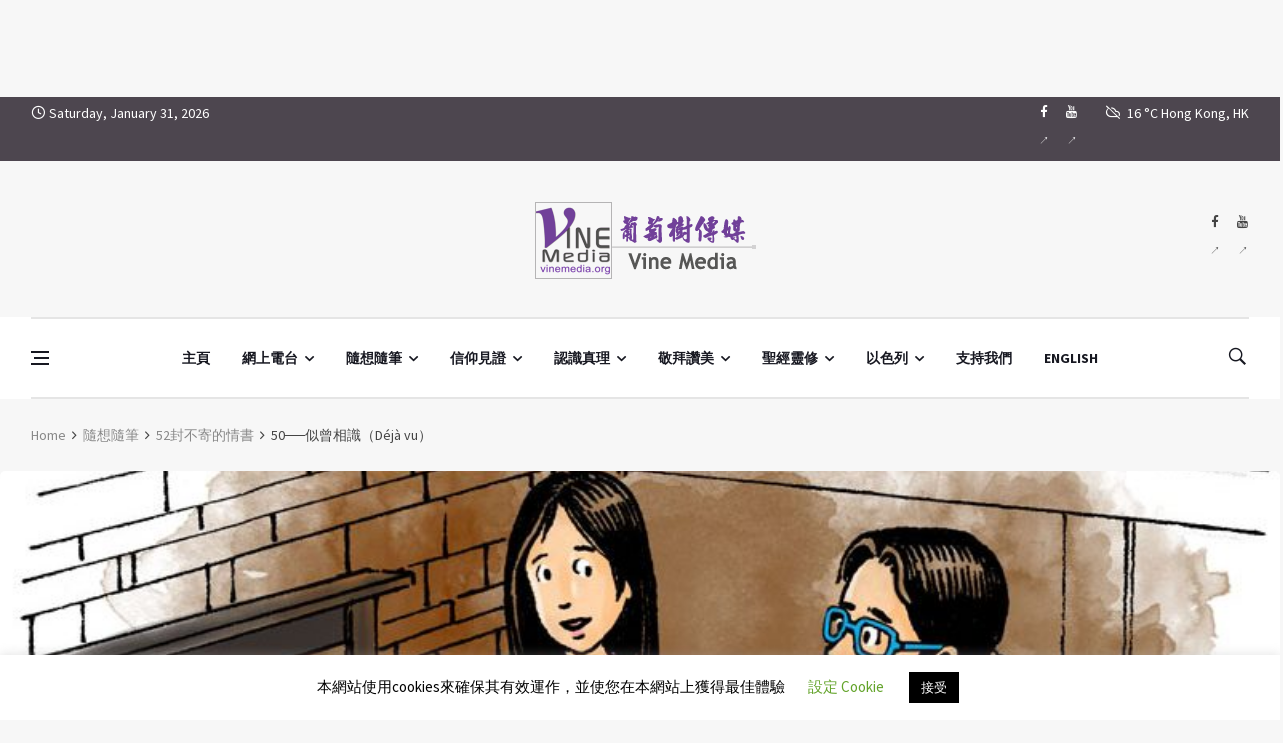

--- FILE ---
content_type: text/html; charset=utf-8
request_url: https://www.google.com/recaptcha/api2/aframe
body_size: -83
content:
<!DOCTYPE HTML><html><head><meta http-equiv="content-type" content="text/html; charset=UTF-8"></head><body><script nonce="VYn421UGNHLmEKOvJqwbvQ">/** Anti-fraud and anti-abuse applications only. See google.com/recaptcha */ try{var clients={'sodar':'https://pagead2.googlesyndication.com/pagead/sodar?'};window.addEventListener("message",function(a){try{if(a.source===window.parent){var b=JSON.parse(a.data);var c=clients[b['id']];if(c){var d=document.createElement('img');d.src=c+b['params']+'&rc='+(localStorage.getItem("rc::a")?sessionStorage.getItem("rc::b"):"");window.document.body.appendChild(d);sessionStorage.setItem("rc::e",parseInt(sessionStorage.getItem("rc::e")||0)+1);localStorage.setItem("rc::h",'1769867940502');}}}catch(b){}});window.parent.postMessage("_grecaptcha_ready", "*");}catch(b){}</script></body></html>